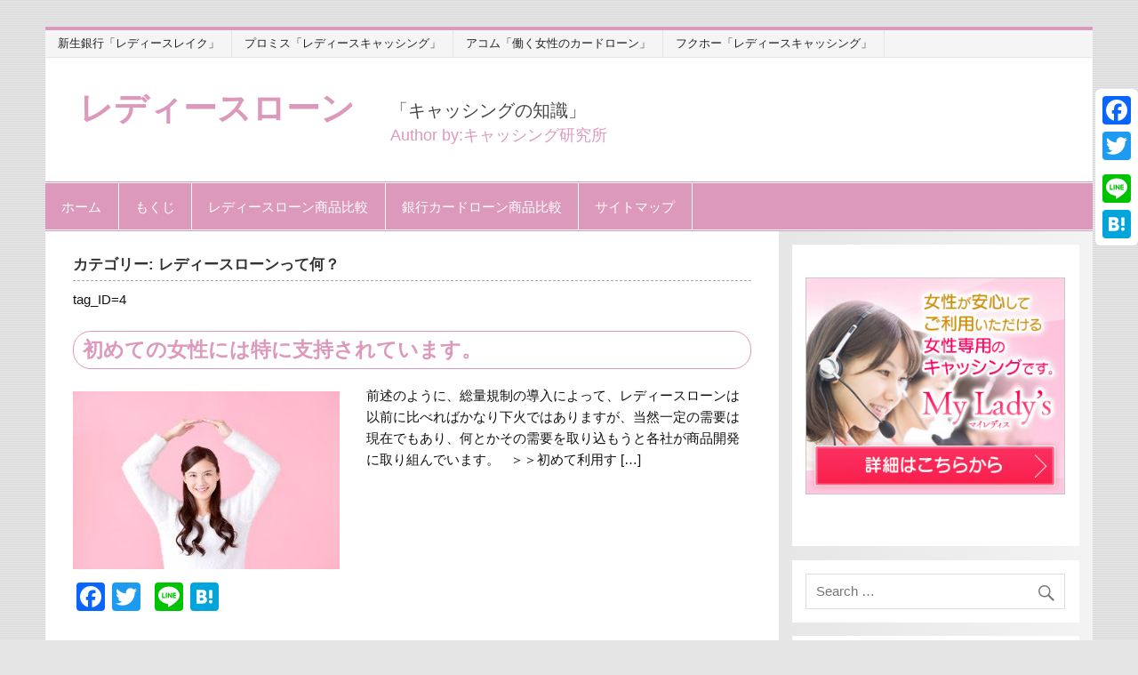

--- FILE ---
content_type: text/html; charset=UTF-8
request_url: http://bloglounge.org/whyladysloan
body_size: 11966
content:
<!DOCTYPE html><!-- HTML 5 -->
<html lang="ja" prefix="og: http://ogp.me/ns#">

<head>
<meta charset="UTF-8" />
<meta name="viewport" content="width=device-width, initial-scale=1">
<link rel="profile" href="http://gmpg.org/xfn/11" />
<link rel="pingback" href="http://bloglounge.org/xmlrpc.php" />

<title>レディースローンって何？ アーカイブ - レディースローン</title>

<!-- This site is optimized with the Yoast SEO plugin v3.7.1 - https://yoast.com/wordpress/plugins/seo/ -->
<link rel="canonical" href="http://bloglounge.org/whyladysloan" />
<meta property="og:locale" content="ja_JP" />
<meta property="og:type" content="object" />
<meta property="og:title" content="レディースローンって何？ アーカイブ - レディースローン" />
<meta property="og:description" content="tag_ID=4" />
<meta property="og:url" content="http://bloglounge.org/whyladysloan" />
<meta property="og:site_name" content="レディースローン" />
<meta name="twitter:card" content="summary" />
<meta name="twitter:title" content="レディースローンって何？ アーカイブ - レディースローン" />
<!-- / Yoast SEO plugin. -->

<link rel='dns-prefetch' href='//netdna.bootstrapcdn.com' />
<link rel='dns-prefetch' href='//s.w.org' />
<link rel="alternate" type="application/rss+xml" title="レディースローン &raquo; フィード" href="http://bloglounge.org/feed" />
<link rel="alternate" type="application/rss+xml" title="レディースローン &raquo; コメントフィード" href="http://bloglounge.org/comments/feed" />
<link rel="alternate" type="application/rss+xml" title="レディースローン &raquo; レディースローンって何？ カテゴリーのフィード" href="http://bloglounge.org/whyladysloan/feed" />
		<script type="text/javascript">
			window._wpemojiSettings = {"baseUrl":"https:\/\/s.w.org\/images\/core\/emoji\/2.2.1\/72x72\/","ext":".png","svgUrl":"https:\/\/s.w.org\/images\/core\/emoji\/2.2.1\/svg\/","svgExt":".svg","source":{"concatemoji":"http:\/\/bloglounge.org\/wp-includes\/js\/wp-emoji-release.min.js?ver=4.7.26"}};
			!function(t,a,e){var r,n,i,o=a.createElement("canvas"),l=o.getContext&&o.getContext("2d");function c(t){var e=a.createElement("script");e.src=t,e.defer=e.type="text/javascript",a.getElementsByTagName("head")[0].appendChild(e)}for(i=Array("flag","emoji4"),e.supports={everything:!0,everythingExceptFlag:!0},n=0;n<i.length;n++)e.supports[i[n]]=function(t){var e,a=String.fromCharCode;if(!l||!l.fillText)return!1;switch(l.clearRect(0,0,o.width,o.height),l.textBaseline="top",l.font="600 32px Arial",t){case"flag":return(l.fillText(a(55356,56826,55356,56819),0,0),o.toDataURL().length<3e3)?!1:(l.clearRect(0,0,o.width,o.height),l.fillText(a(55356,57331,65039,8205,55356,57096),0,0),e=o.toDataURL(),l.clearRect(0,0,o.width,o.height),l.fillText(a(55356,57331,55356,57096),0,0),e!==o.toDataURL());case"emoji4":return l.fillText(a(55357,56425,55356,57341,8205,55357,56507),0,0),e=o.toDataURL(),l.clearRect(0,0,o.width,o.height),l.fillText(a(55357,56425,55356,57341,55357,56507),0,0),e!==o.toDataURL()}return!1}(i[n]),e.supports.everything=e.supports.everything&&e.supports[i[n]],"flag"!==i[n]&&(e.supports.everythingExceptFlag=e.supports.everythingExceptFlag&&e.supports[i[n]]);e.supports.everythingExceptFlag=e.supports.everythingExceptFlag&&!e.supports.flag,e.DOMReady=!1,e.readyCallback=function(){e.DOMReady=!0},e.supports.everything||(r=function(){e.readyCallback()},a.addEventListener?(a.addEventListener("DOMContentLoaded",r,!1),t.addEventListener("load",r,!1)):(t.attachEvent("onload",r),a.attachEvent("onreadystatechange",function(){"complete"===a.readyState&&e.readyCallback()})),(r=e.source||{}).concatemoji?c(r.concatemoji):r.wpemoji&&r.twemoji&&(c(r.twemoji),c(r.wpemoji)))}(window,document,window._wpemojiSettings);
		</script>
		<style type="text/css">
img.wp-smiley,
img.emoji {
	display: inline !important;
	border: none !important;
	box-shadow: none !important;
	height: 1em !important;
	width: 1em !important;
	margin: 0 .07em !important;
	vertical-align: -0.1em !important;
	background: none !important;
	padding: 0 !important;
}
</style>
<link rel='stylesheet' id='font-awesome-css'  href='//netdna.bootstrapcdn.com/font-awesome/4.1.0/css/font-awesome.css' type='text/css' media='screen' />
<link rel='stylesheet' id='smartline-lite-stylesheet-css'  href='http://bloglounge.org/wp-content/themes/smartline-child/style.css?ver=1.0.0' type='text/css' media='all' />
<link rel='stylesheet' id='genericons-css'  href='http://bloglounge.org/wp-content/themes/smartline-lite/css/genericons/genericons.css?ver=3.4.1' type='text/css' media='all' />
<link rel='stylesheet' id='A2A_SHARE_SAVE-css'  href='http://bloglounge.org/wp-content/plugins/add-to-any/addtoany.min.css?ver=1.12' type='text/css' media='all' />
<style id='A2A_SHARE_SAVE-inline-css' type='text/css'>
@media screen and (max-width:980px){
.a2a_floating_style.a2a_vertical_style{display:none;}
}
</style>
<script type='text/javascript' src='http://bloglounge.org/wp-includes/js/jquery/jquery.js?ver=1.12.4'></script>
<script type='text/javascript' src='http://bloglounge.org/wp-includes/js/jquery/jquery-migrate.min.js?ver=1.4.1'></script>
<script type='text/javascript' src='http://bloglounge.org/wp-content/plugins/add-to-any/addtoany.min.js?ver=1.0'></script>
<!--[if lt IE 9]>
<script type='text/javascript' src='http://bloglounge.org/wp-content/themes/smartline-lite/js/html5shiv.min.js?ver=3.7.3'></script>
<![endif]-->
<script type='text/javascript'>
/* <![CDATA[ */
var smartline_menu_title = "Menu";
/* ]]> */
</script>
<script type='text/javascript' src='http://bloglounge.org/wp-content/themes/smartline-lite/js/navigation.js?ver=20160719'></script>
<link rel='https://api.w.org/' href='http://bloglounge.org/wp-json/' />
<link rel="EditURI" type="application/rsd+xml" title="RSD" href="http://bloglounge.org/xmlrpc.php?rsd" />
<link rel="wlwmanifest" type="application/wlwmanifest+xml" href="http://bloglounge.org/wp-includes/wlwmanifest.xml" /> 
<meta name="generator" content="WordPress 4.7.26" />

<script type="text/javascript">
var a2a_config=a2a_config||{};a2a_config.callbacks=a2a_config.callbacks||[];a2a_config.templates=a2a_config.templates||{};a2a_localize = {
	Share: "共有",
	Save: "ブックマーク",
	Subscribe: "購読",
	Email: "Email",
	Bookmark: "ブックマーク",
	ShowAll: "すべて表示する",
	ShowLess: "小さく表示する",
	FindServices: "サービスを探す",
	FindAnyServiceToAddTo: "追加するサービスを今すぐ探す",
	PoweredBy: "Powered by",
	ShareViaEmail: "Share via email",
	SubscribeViaEmail: "Subscribe via email",
	BookmarkInYourBrowser: "ブラウザにブックマーク",
	BookmarkInstructions: "Press Ctrl+D or \u2318+D to bookmark this page",
	AddToYourFavorites: "お気に入りに追加",
	SendFromWebOrProgram: "Send from any email address or email program",
	EmailProgram: "Email program",
	More: "More&#8230;"
};

</script>
<script type="text/javascript" src="http://static.addtoany.com/menu/page.js" async="async"></script>

<style>
.scroll-back-to-top-wrapper {
    position: fixed;
	opacity: 0;
	visibility: hidden;
	overflow: hidden;
	text-align: center;
	z-index: 99999999;
    background-color: #777777;
	color: #eeeeee;
	width: 50px;
	height: 48px;
	line-height: 48px;
	right: 30px;
	bottom: 30px;
	padding-top: 2px;
	border-top-left-radius: 10px;
	border-top-right-radius: 10px;
	border-bottom-right-radius: 10px;
	border-bottom-left-radius: 10px;
	-webkit-transition: all 0.5s ease-in-out;
	-moz-transition: all 0.5s ease-in-out;
	-ms-transition: all 0.5s ease-in-out;
	-o-transition: all 0.5s ease-in-out;
	transition: all 0.5s ease-in-out;
}
.scroll-back-to-top-wrapper:hover {
	background-color: #888888;
  color: #eeeeee;
}
.scroll-back-to-top-wrapper.show {
    visibility:visible;
    cursor:pointer;
	opacity: 0.9;
}
.scroll-back-to-top-wrapper i.fa {
	line-height: inherit;
}
.scroll-back-to-top-wrapper .fa-lg {
	vertical-align: 0;
}
</style><script type="text/javascript">
	window._wp_rp_static_base_url = 'https://wprp.zemanta.com/static/';
	window._wp_rp_wp_ajax_url = "http://bloglounge.org/wp-admin/admin-ajax.php";
	window._wp_rp_plugin_version = '3.6.1';
	window._wp_rp_post_id = '24';
	window._wp_rp_num_rel_posts = '6';
	window._wp_rp_thumbnails = true;
	window._wp_rp_post_title = '%E5%88%9D%E3%82%81%E3%81%A6%E3%81%AE%E5%A5%B3%E6%80%A7%E3%81%AB%E3%81%AF%E7%89%B9%E3%81%AB%E6%94%AF%E6%8C%81%E3%81%95%E3%82%8C%E3%81%A6%E3%81%84%E3%81%BE%E3%81%99%E3%80%82';
	window._wp_rp_post_tags = ['%E3%83%AC%E3%83%87%E3%82%A3%E3%83%BC%E3%82%B9%E3%83%AD%E3%83%BC%E3%83%B3%E3%81%A3%E3%81%A6'];
	window._wp_rp_promoted_content = true;
</script>
<link rel="stylesheet" href="http://bloglounge.org/wp-content/plugins/wordpress-23-related-posts-plugin/static/themes/modern.css?version=3.6.1" />
<style type="text/css" id="custom-background-css">
body.custom-background { background-image: url("http://bloglounge.org/wp-content/themes/smartline-lite/images/background.png"); background-position: left top; background-size: auto; background-repeat: repeat; background-attachment: scroll; }
</style>

<!-- BEGIN GADWP v4.9.3.2 Universal Tracking - https://deconf.com/google-analytics-dashboard-wordpress/ -->
<script>
  (function(i,s,o,g,r,a,m){i['GoogleAnalyticsObject']=r;i[r]=i[r]||function(){
  (i[r].q=i[r].q||[]).push(arguments)},i[r].l=1*new Date();a=s.createElement(o),
  m=s.getElementsByTagName(o)[0];a.async=1;a.src=g;m.parentNode.insertBefore(a,m)
  })(window,document,'script','//www.google-analytics.com/analytics.js','ga');
  ga('create', 'UA-67689307-1', 'auto');
  ga('send', 'pageview');
</script>

<!-- END GADWP Universal Tracking -->

</head>

<body class="archive category category-whyladysloan category-4 custom-background">


<div id="wrapper" class="hfeed">

	<div id="header-wrap">

		
		<nav id="topnav" class="clearfix" role="navigation">
			<ul id="topnav-menu" class="top-navigation-menu"><li id="menu-item-134" class="menu-item menu-item-type-post_type menu-item-object-page menu-item-134"><a href="http://bloglounge.org/bank/lake">新生銀行「レディースレイク」</a></li>
<li id="menu-item-135" class="menu-item menu-item-type-post_type menu-item-object-page menu-item-135"><a href="http://bloglounge.org/hikaku/prom">プロミス「レディースキャッシング」</a></li>
<li id="menu-item-136" class="menu-item menu-item-type-post_type menu-item-object-page menu-item-136"><a href="http://bloglounge.org/hikaku/acom">アコム「働く女性のカードローン」</a></li>
<li id="menu-item-138" class="menu-item menu-item-type-post_type menu-item-object-page menu-item-138"><a href="http://bloglounge.org/hikaku/fuku">フクホー「レディースキャッシング」</a></li>
</ul>		</nav>

		
		<header id="header" class="clearfix" role="banner">

			<div id="logo" class="clearfix">

										
		<p class="site-title"><a href="http://bloglounge.org/" rel="home">レディースローン</a></p>
	
	
									<h2 class="site-description">「キャッシングの知識」<br /><span>Author by:キャッシング研究所</span></h2>
				
			</div>

			<div id="header-content" class="clearfix">
							</div>

		</header>

	</div>

	<div id="navi-wrap">

		<nav id="mainnav" class="clearfix" role="navigation">
			<ul id="mainnav-menu" class="main-navigation-menu"><li id="menu-item-8" class="menu-item menu-item-type-custom menu-item-object-custom menu-item-home menu-item-8"><a href="http://bloglounge.org/">ホーム</a></li>
<li id="menu-item-120" class="menu-item menu-item-type-post_type menu-item-object-page menu-item-120"><a href="http://bloglounge.org/archives">もくじ</a></li>
<li id="menu-item-125" class="menu-item menu-item-type-post_type menu-item-object-page menu-item-125"><a href="http://bloglounge.org/hikaku">レディースローン商品比較</a></li>
<li id="menu-item-207" class="menu-item menu-item-type-post_type menu-item-object-page menu-item-207"><a href="http://bloglounge.org/bank">銀行カードローン商品比較</a></li>
<li id="menu-item-13" class="menu-item menu-item-type-post_type menu-item-object-page menu-item-13"><a href="http://bloglounge.org/sitemaps">サイトマップ</a></li>
</ul>		</nav>

	</div>

	

	<div id="wrap" class="clearfix">
		
		<section id="content" class="primary" role="main">
	
						
			<header class="page-header">
				<h1 class="archive-title">カテゴリー: レディースローンって何？</h1><div class="archive-description"><p>tag_ID=4</p>
</div>			</header>
		
					
	<article id="post-24" class="post-24 post type-post status-publish format-standard has-post-thumbnail hentry category-whyladysloan">
		
		<h2 class="entry-title post-title"><a href="http://bloglounge.org/whyladysloan/%e5%88%9d%e3%82%81%e3%81%a6%e3%81%ae%e5%a5%b3%e6%80%a7%e3%81%ab%e3%81%af%e7%89%b9%e3%81%ab%e6%94%af%e6%8c%81%e3%81%95%e3%82%8c%e3%81%a6%e3%81%84%e3%81%be%e3%81%99.html" rel="bookmark">初めての女性には特に支持されています。</a></h2>		
		<div class="entry-meta postmeta"></div>

		<div class="entry clearfix">
			
		<a href="http://bloglounge.org/whyladysloan/%e5%88%9d%e3%82%81%e3%81%a6%e3%81%ae%e5%a5%b3%e6%80%a7%e3%81%ab%e3%81%af%e7%89%b9%e3%81%ab%e6%94%af%e6%8c%81%e3%81%95%e3%82%8c%e3%81%a6%e3%81%84%e3%81%be%e3%81%99.html" rel="bookmark">
			<img width="300" height="200" src="http://bloglounge.org/wp-content/uploads/022-300x200.jpg" class="alignleft wp-post-image" alt="レディースローン" srcset="http://bloglounge.org/wp-content/uploads/022-300x200.jpg 300w, http://bloglounge.org/wp-content/uploads/022-768x513.jpg 768w, http://bloglounge.org/wp-content/uploads/022-1024x683.jpg 1024w" sizes="(max-width: 300px) 100vw, 300px" />		</a>

			<p>前述のように、総量規制の導入によって、レディースローンは以前に比べればかなり下火ではありますが、当然一定の需要は現在でもあり、何とかその需要を取り込もうと各社が商品開発に取り組んでいます。 &nbsp; ＞＞初めて利用す [&#8230;]</p>
<div class="addtoany_share_save_container addtoany_content_bottom"><div class="a2a_kit a2a_kit_size_32 addtoany_list" data-a2a-url="http://bloglounge.org/whyladysloan/%e5%88%9d%e3%82%81%e3%81%a6%e3%81%ae%e5%a5%b3%e6%80%a7%e3%81%ab%e3%81%af%e7%89%b9%e3%81%ab%e6%94%af%e6%8c%81%e3%81%95%e3%82%8c%e3%81%a6%e3%81%84%e3%81%be%e3%81%99.html" data-a2a-title="初めての女性には特に支持されています。"><a class="a2a_button_facebook" href="http://www.addtoany.com/add_to/facebook?linkurl=http%3A%2F%2Fbloglounge.org%2Fwhyladysloan%2F%25e5%2588%259d%25e3%2582%2581%25e3%2581%25a6%25e3%2581%25ae%25e5%25a5%25b3%25e6%2580%25a7%25e3%2581%25ab%25e3%2581%25af%25e7%2589%25b9%25e3%2581%25ab%25e6%2594%25af%25e6%258c%2581%25e3%2581%2595%25e3%2582%258c%25e3%2581%25a6%25e3%2581%2584%25e3%2581%25be%25e3%2581%2599.html&amp;linkname=%E5%88%9D%E3%82%81%E3%81%A6%E3%81%AE%E5%A5%B3%E6%80%A7%E3%81%AB%E3%81%AF%E7%89%B9%E3%81%AB%E6%94%AF%E6%8C%81%E3%81%95%E3%82%8C%E3%81%A6%E3%81%84%E3%81%BE%E3%81%99%E3%80%82" title="Facebook" rel="nofollow" target="_blank"></a><a class="a2a_button_twitter" href="http://www.addtoany.com/add_to/twitter?linkurl=http%3A%2F%2Fbloglounge.org%2Fwhyladysloan%2F%25e5%2588%259d%25e3%2582%2581%25e3%2581%25a6%25e3%2581%25ae%25e5%25a5%25b3%25e6%2580%25a7%25e3%2581%25ab%25e3%2581%25af%25e7%2589%25b9%25e3%2581%25ab%25e6%2594%25af%25e6%258c%2581%25e3%2581%2595%25e3%2582%258c%25e3%2581%25a6%25e3%2581%2584%25e3%2581%25be%25e3%2581%2599.html&amp;linkname=%E5%88%9D%E3%82%81%E3%81%A6%E3%81%AE%E5%A5%B3%E6%80%A7%E3%81%AB%E3%81%AF%E7%89%B9%E3%81%AB%E6%94%AF%E6%8C%81%E3%81%95%E3%82%8C%E3%81%A6%E3%81%84%E3%81%BE%E3%81%99%E3%80%82" title="Twitter" rel="nofollow" target="_blank"></a><a class="a2a_button_google_plus" href="http://www.addtoany.com/add_to/google_plus?linkurl=http%3A%2F%2Fbloglounge.org%2Fwhyladysloan%2F%25e5%2588%259d%25e3%2582%2581%25e3%2581%25a6%25e3%2581%25ae%25e5%25a5%25b3%25e6%2580%25a7%25e3%2581%25ab%25e3%2581%25af%25e7%2589%25b9%25e3%2581%25ab%25e6%2594%25af%25e6%258c%2581%25e3%2581%2595%25e3%2582%258c%25e3%2581%25a6%25e3%2581%2584%25e3%2581%25be%25e3%2581%2599.html&amp;linkname=%E5%88%9D%E3%82%81%E3%81%A6%E3%81%AE%E5%A5%B3%E6%80%A7%E3%81%AB%E3%81%AF%E7%89%B9%E3%81%AB%E6%94%AF%E6%8C%81%E3%81%95%E3%82%8C%E3%81%A6%E3%81%84%E3%81%BE%E3%81%99%E3%80%82" title="Google+" rel="nofollow" target="_blank"></a><a class="a2a_button_line" href="http://www.addtoany.com/add_to/line?linkurl=http%3A%2F%2Fbloglounge.org%2Fwhyladysloan%2F%25e5%2588%259d%25e3%2582%2581%25e3%2581%25a6%25e3%2581%25ae%25e5%25a5%25b3%25e6%2580%25a7%25e3%2581%25ab%25e3%2581%25af%25e7%2589%25b9%25e3%2581%25ab%25e6%2594%25af%25e6%258c%2581%25e3%2581%2595%25e3%2582%258c%25e3%2581%25a6%25e3%2581%2584%25e3%2581%25be%25e3%2581%2599.html&amp;linkname=%E5%88%9D%E3%82%81%E3%81%A6%E3%81%AE%E5%A5%B3%E6%80%A7%E3%81%AB%E3%81%AF%E7%89%B9%E3%81%AB%E6%94%AF%E6%8C%81%E3%81%95%E3%82%8C%E3%81%A6%E3%81%84%E3%81%BE%E3%81%99%E3%80%82" title="Line" rel="nofollow" target="_blank"></a><a class="a2a_button_hatena" href="http://www.addtoany.com/add_to/hatena?linkurl=http%3A%2F%2Fbloglounge.org%2Fwhyladysloan%2F%25e5%2588%259d%25e3%2582%2581%25e3%2581%25a6%25e3%2581%25ae%25e5%25a5%25b3%25e6%2580%25a7%25e3%2581%25ab%25e3%2581%25af%25e7%2589%25b9%25e3%2581%25ab%25e6%2594%25af%25e6%258c%2581%25e3%2581%2595%25e3%2582%258c%25e3%2581%25a6%25e3%2581%2584%25e3%2581%25be%25e3%2581%2599.html&amp;linkname=%E5%88%9D%E3%82%81%E3%81%A6%E3%81%AE%E5%A5%B3%E6%80%A7%E3%81%AB%E3%81%AF%E7%89%B9%E3%81%AB%E6%94%AF%E6%8C%81%E3%81%95%E3%82%8C%E3%81%A6%E3%81%84%E3%81%BE%E3%81%99%E3%80%82" title="Hatena" rel="nofollow" target="_blank"></a></div></div>			<a href="http://bloglounge.org/whyladysloan/%e5%88%9d%e3%82%81%e3%81%a6%e3%81%ae%e5%a5%b3%e6%80%a7%e3%81%ab%e3%81%af%e7%89%b9%e3%81%ab%e6%94%af%e6%8c%81%e3%81%95%e3%82%8c%e3%81%a6%e3%81%84%e3%81%be%e3%81%99.html" class="more-link">&raquo; Read more</a>
		</div>
		
		<div class="postinfo clearfix"></div>

	</article>		
	<article id="post-22" class="post-22 post type-post status-publish format-standard has-post-thumbnail hentry category-whyladysloan">
		
		<h2 class="entry-title post-title"><a href="http://bloglounge.org/whyladysloan/%e7%b7%8f%e9%87%8f%e8%a6%8f%e5%88%b6%e3%81%ab%e3%82%88%e3%81%a3%e3%81%a6%e4%b8%bb%e5%a9%a6%e5%b1%a4%e3%81%ae%e3%82%ad%e3%83%a3%e3%83%83%e3%82%b7%e3%83%b3%e3%82%b0%e3%81%af%e5%b4%a9%e5%a3%8a.html" rel="bookmark">総量規制によって主婦層のキャッシングは崩壊してしまいました。</a></h2>		
		<div class="entry-meta postmeta"></div>

		<div class="entry clearfix">
			
		<a href="http://bloglounge.org/whyladysloan/%e7%b7%8f%e9%87%8f%e8%a6%8f%e5%88%b6%e3%81%ab%e3%82%88%e3%81%a3%e3%81%a6%e4%b8%bb%e5%a9%a6%e5%b1%a4%e3%81%ae%e3%82%ad%e3%83%a3%e3%83%83%e3%82%b7%e3%83%b3%e3%82%b0%e3%81%af%e5%b4%a9%e5%a3%8a.html" rel="bookmark">
			<img width="300" height="200" src="http://bloglounge.org/wp-content/uploads/023-300x200.jpg" class="alignleft wp-post-image" alt="レディースローン" srcset="http://bloglounge.org/wp-content/uploads/023-300x200.jpg 300w, http://bloglounge.org/wp-content/uploads/023-768x513.jpg 768w, http://bloglounge.org/wp-content/uploads/023-1024x683.jpg 1024w" sizes="(max-width: 300px) 100vw, 300px" />		</a>

			<p>実は平成22年6月の改正貸金業法完全施行前までは、女性顧客はキャッシング会社、特に消費者金融会社にとって大変大きな市場でした。 中でも主婦層に関しては、実際に家計のやりくりをしていたり、財布のヒモを握っている場合が多いの [&#8230;]</p>
<div class="addtoany_share_save_container addtoany_content_bottom"><div class="a2a_kit a2a_kit_size_32 addtoany_list" data-a2a-url="http://bloglounge.org/whyladysloan/%e7%b7%8f%e9%87%8f%e8%a6%8f%e5%88%b6%e3%81%ab%e3%82%88%e3%81%a3%e3%81%a6%e4%b8%bb%e5%a9%a6%e5%b1%a4%e3%81%ae%e3%82%ad%e3%83%a3%e3%83%83%e3%82%b7%e3%83%b3%e3%82%b0%e3%81%af%e5%b4%a9%e5%a3%8a.html" data-a2a-title="総量規制によって主婦層のキャッシングは崩壊してしまいました。"><a class="a2a_button_facebook" href="http://www.addtoany.com/add_to/facebook?linkurl=http%3A%2F%2Fbloglounge.org%2Fwhyladysloan%2F%25e7%25b7%258f%25e9%2587%258f%25e8%25a6%258f%25e5%2588%25b6%25e3%2581%25ab%25e3%2582%2588%25e3%2581%25a3%25e3%2581%25a6%25e4%25b8%25bb%25e5%25a9%25a6%25e5%25b1%25a4%25e3%2581%25ae%25e3%2582%25ad%25e3%2583%25a3%25e3%2583%2583%25e3%2582%25b7%25e3%2583%25b3%25e3%2582%25b0%25e3%2581%25af%25e5%25b4%25a9%25e5%25a3%258a.html&amp;linkname=%E7%B7%8F%E9%87%8F%E8%A6%8F%E5%88%B6%E3%81%AB%E3%82%88%E3%81%A3%E3%81%A6%E4%B8%BB%E5%A9%A6%E5%B1%A4%E3%81%AE%E3%82%AD%E3%83%A3%E3%83%83%E3%82%B7%E3%83%B3%E3%82%B0%E3%81%AF%E5%B4%A9%E5%A3%8A%E3%81%97%E3%81%A6%E3%81%97%E3%81%BE%E3%81%84%E3%81%BE%E3%81%97%E3%81%9F%E3%80%82" title="Facebook" rel="nofollow" target="_blank"></a><a class="a2a_button_twitter" href="http://www.addtoany.com/add_to/twitter?linkurl=http%3A%2F%2Fbloglounge.org%2Fwhyladysloan%2F%25e7%25b7%258f%25e9%2587%258f%25e8%25a6%258f%25e5%2588%25b6%25e3%2581%25ab%25e3%2582%2588%25e3%2581%25a3%25e3%2581%25a6%25e4%25b8%25bb%25e5%25a9%25a6%25e5%25b1%25a4%25e3%2581%25ae%25e3%2582%25ad%25e3%2583%25a3%25e3%2583%2583%25e3%2582%25b7%25e3%2583%25b3%25e3%2582%25b0%25e3%2581%25af%25e5%25b4%25a9%25e5%25a3%258a.html&amp;linkname=%E7%B7%8F%E9%87%8F%E8%A6%8F%E5%88%B6%E3%81%AB%E3%82%88%E3%81%A3%E3%81%A6%E4%B8%BB%E5%A9%A6%E5%B1%A4%E3%81%AE%E3%82%AD%E3%83%A3%E3%83%83%E3%82%B7%E3%83%B3%E3%82%B0%E3%81%AF%E5%B4%A9%E5%A3%8A%E3%81%97%E3%81%A6%E3%81%97%E3%81%BE%E3%81%84%E3%81%BE%E3%81%97%E3%81%9F%E3%80%82" title="Twitter" rel="nofollow" target="_blank"></a><a class="a2a_button_google_plus" href="http://www.addtoany.com/add_to/google_plus?linkurl=http%3A%2F%2Fbloglounge.org%2Fwhyladysloan%2F%25e7%25b7%258f%25e9%2587%258f%25e8%25a6%258f%25e5%2588%25b6%25e3%2581%25ab%25e3%2582%2588%25e3%2581%25a3%25e3%2581%25a6%25e4%25b8%25bb%25e5%25a9%25a6%25e5%25b1%25a4%25e3%2581%25ae%25e3%2582%25ad%25e3%2583%25a3%25e3%2583%2583%25e3%2582%25b7%25e3%2583%25b3%25e3%2582%25b0%25e3%2581%25af%25e5%25b4%25a9%25e5%25a3%258a.html&amp;linkname=%E7%B7%8F%E9%87%8F%E8%A6%8F%E5%88%B6%E3%81%AB%E3%82%88%E3%81%A3%E3%81%A6%E4%B8%BB%E5%A9%A6%E5%B1%A4%E3%81%AE%E3%82%AD%E3%83%A3%E3%83%83%E3%82%B7%E3%83%B3%E3%82%B0%E3%81%AF%E5%B4%A9%E5%A3%8A%E3%81%97%E3%81%A6%E3%81%97%E3%81%BE%E3%81%84%E3%81%BE%E3%81%97%E3%81%9F%E3%80%82" title="Google+" rel="nofollow" target="_blank"></a><a class="a2a_button_line" href="http://www.addtoany.com/add_to/line?linkurl=http%3A%2F%2Fbloglounge.org%2Fwhyladysloan%2F%25e7%25b7%258f%25e9%2587%258f%25e8%25a6%258f%25e5%2588%25b6%25e3%2581%25ab%25e3%2582%2588%25e3%2581%25a3%25e3%2581%25a6%25e4%25b8%25bb%25e5%25a9%25a6%25e5%25b1%25a4%25e3%2581%25ae%25e3%2582%25ad%25e3%2583%25a3%25e3%2583%2583%25e3%2582%25b7%25e3%2583%25b3%25e3%2582%25b0%25e3%2581%25af%25e5%25b4%25a9%25e5%25a3%258a.html&amp;linkname=%E7%B7%8F%E9%87%8F%E8%A6%8F%E5%88%B6%E3%81%AB%E3%82%88%E3%81%A3%E3%81%A6%E4%B8%BB%E5%A9%A6%E5%B1%A4%E3%81%AE%E3%82%AD%E3%83%A3%E3%83%83%E3%82%B7%E3%83%B3%E3%82%B0%E3%81%AF%E5%B4%A9%E5%A3%8A%E3%81%97%E3%81%A6%E3%81%97%E3%81%BE%E3%81%84%E3%81%BE%E3%81%97%E3%81%9F%E3%80%82" title="Line" rel="nofollow" target="_blank"></a><a class="a2a_button_hatena" href="http://www.addtoany.com/add_to/hatena?linkurl=http%3A%2F%2Fbloglounge.org%2Fwhyladysloan%2F%25e7%25b7%258f%25e9%2587%258f%25e8%25a6%258f%25e5%2588%25b6%25e3%2581%25ab%25e3%2582%2588%25e3%2581%25a3%25e3%2581%25a6%25e4%25b8%25bb%25e5%25a9%25a6%25e5%25b1%25a4%25e3%2581%25ae%25e3%2582%25ad%25e3%2583%25a3%25e3%2583%2583%25e3%2582%25b7%25e3%2583%25b3%25e3%2582%25b0%25e3%2581%25af%25e5%25b4%25a9%25e5%25a3%258a.html&amp;linkname=%E7%B7%8F%E9%87%8F%E8%A6%8F%E5%88%B6%E3%81%AB%E3%82%88%E3%81%A3%E3%81%A6%E4%B8%BB%E5%A9%A6%E5%B1%A4%E3%81%AE%E3%82%AD%E3%83%A3%E3%83%83%E3%82%B7%E3%83%B3%E3%82%B0%E3%81%AF%E5%B4%A9%E5%A3%8A%E3%81%97%E3%81%A6%E3%81%97%E3%81%BE%E3%81%84%E3%81%BE%E3%81%97%E3%81%9F%E3%80%82" title="Hatena" rel="nofollow" target="_blank"></a></div></div>			<a href="http://bloglounge.org/whyladysloan/%e7%b7%8f%e9%87%8f%e8%a6%8f%e5%88%b6%e3%81%ab%e3%82%88%e3%81%a3%e3%81%a6%e4%b8%bb%e5%a9%a6%e5%b1%a4%e3%81%ae%e3%82%ad%e3%83%a3%e3%83%83%e3%82%b7%e3%83%b3%e3%82%b0%e3%81%af%e5%b4%a9%e5%a3%8a.html" class="more-link">&raquo; Read more</a>
		</div>
		
		<div class="postinfo clearfix"></div>

	</article>		
	<article id="post-20" class="post-20 post type-post status-publish format-standard has-post-thumbnail hentry category-whyladysloan">
		
		<h2 class="entry-title post-title"><a href="http://bloglounge.org/whyladysloan/%e3%83%ac%e3%83%87%e3%82%a3%e3%83%bc%e3%82%b9%e3%83%ad%e3%83%bc%e3%83%b3%e3%82%92%e7%9f%a5%e3%81%a3%e3%81%a6%e3%81%84%e3%81%be%e3%81%99%e3%81%8b.html" rel="bookmark">レディースローンを知っていますか？</a></h2>		
		<div class="entry-meta postmeta"></div>

		<div class="entry clearfix">
			
		<a href="http://bloglounge.org/whyladysloan/%e3%83%ac%e3%83%87%e3%82%a3%e3%83%bc%e3%82%b9%e3%83%ad%e3%83%bc%e3%83%b3%e3%82%92%e7%9f%a5%e3%81%a3%e3%81%a6%e3%81%84%e3%81%be%e3%81%99%e3%81%8b.html" rel="bookmark">
			<img width="300" height="200" src="http://bloglounge.org/wp-content/uploads/011-300x200.jpg" class="alignleft wp-post-image" alt="レディースローン" srcset="http://bloglounge.org/wp-content/uploads/011-300x200.jpg 300w, http://bloglounge.org/wp-content/uploads/011-768x513.jpg 768w, http://bloglounge.org/wp-content/uploads/011-1024x683.jpg 1024w" sizes="(max-width: 300px) 100vw, 300px" />		</a>

			<p>実はキャッシング会社では、主婦に限らず「女性専用ローン」の取扱いしている会社がかなりあります。 レディースローン、レディースキャッシングなど、その呼び方も商品名も会社によって様々です。 女性専用ローンは、その名の通り、申 [&#8230;]</p>
<div class="addtoany_share_save_container addtoany_content_bottom"><div class="a2a_kit a2a_kit_size_32 addtoany_list" data-a2a-url="http://bloglounge.org/whyladysloan/%e3%83%ac%e3%83%87%e3%82%a3%e3%83%bc%e3%82%b9%e3%83%ad%e3%83%bc%e3%83%b3%e3%82%92%e7%9f%a5%e3%81%a3%e3%81%a6%e3%81%84%e3%81%be%e3%81%99%e3%81%8b.html" data-a2a-title="レディースローンを知っていますか？"><a class="a2a_button_facebook" href="http://www.addtoany.com/add_to/facebook?linkurl=http%3A%2F%2Fbloglounge.org%2Fwhyladysloan%2F%25e3%2583%25ac%25e3%2583%2587%25e3%2582%25a3%25e3%2583%25bc%25e3%2582%25b9%25e3%2583%25ad%25e3%2583%25bc%25e3%2583%25b3%25e3%2582%2592%25e7%259f%25a5%25e3%2581%25a3%25e3%2581%25a6%25e3%2581%2584%25e3%2581%25be%25e3%2581%2599%25e3%2581%258b.html&amp;linkname=%E3%83%AC%E3%83%87%E3%82%A3%E3%83%BC%E3%82%B9%E3%83%AD%E3%83%BC%E3%83%B3%E3%82%92%E7%9F%A5%E3%81%A3%E3%81%A6%E3%81%84%E3%81%BE%E3%81%99%E3%81%8B%EF%BC%9F" title="Facebook" rel="nofollow" target="_blank"></a><a class="a2a_button_twitter" href="http://www.addtoany.com/add_to/twitter?linkurl=http%3A%2F%2Fbloglounge.org%2Fwhyladysloan%2F%25e3%2583%25ac%25e3%2583%2587%25e3%2582%25a3%25e3%2583%25bc%25e3%2582%25b9%25e3%2583%25ad%25e3%2583%25bc%25e3%2583%25b3%25e3%2582%2592%25e7%259f%25a5%25e3%2581%25a3%25e3%2581%25a6%25e3%2581%2584%25e3%2581%25be%25e3%2581%2599%25e3%2581%258b.html&amp;linkname=%E3%83%AC%E3%83%87%E3%82%A3%E3%83%BC%E3%82%B9%E3%83%AD%E3%83%BC%E3%83%B3%E3%82%92%E7%9F%A5%E3%81%A3%E3%81%A6%E3%81%84%E3%81%BE%E3%81%99%E3%81%8B%EF%BC%9F" title="Twitter" rel="nofollow" target="_blank"></a><a class="a2a_button_google_plus" href="http://www.addtoany.com/add_to/google_plus?linkurl=http%3A%2F%2Fbloglounge.org%2Fwhyladysloan%2F%25e3%2583%25ac%25e3%2583%2587%25e3%2582%25a3%25e3%2583%25bc%25e3%2582%25b9%25e3%2583%25ad%25e3%2583%25bc%25e3%2583%25b3%25e3%2582%2592%25e7%259f%25a5%25e3%2581%25a3%25e3%2581%25a6%25e3%2581%2584%25e3%2581%25be%25e3%2581%2599%25e3%2581%258b.html&amp;linkname=%E3%83%AC%E3%83%87%E3%82%A3%E3%83%BC%E3%82%B9%E3%83%AD%E3%83%BC%E3%83%B3%E3%82%92%E7%9F%A5%E3%81%A3%E3%81%A6%E3%81%84%E3%81%BE%E3%81%99%E3%81%8B%EF%BC%9F" title="Google+" rel="nofollow" target="_blank"></a><a class="a2a_button_line" href="http://www.addtoany.com/add_to/line?linkurl=http%3A%2F%2Fbloglounge.org%2Fwhyladysloan%2F%25e3%2583%25ac%25e3%2583%2587%25e3%2582%25a3%25e3%2583%25bc%25e3%2582%25b9%25e3%2583%25ad%25e3%2583%25bc%25e3%2583%25b3%25e3%2582%2592%25e7%259f%25a5%25e3%2581%25a3%25e3%2581%25a6%25e3%2581%2584%25e3%2581%25be%25e3%2581%2599%25e3%2581%258b.html&amp;linkname=%E3%83%AC%E3%83%87%E3%82%A3%E3%83%BC%E3%82%B9%E3%83%AD%E3%83%BC%E3%83%B3%E3%82%92%E7%9F%A5%E3%81%A3%E3%81%A6%E3%81%84%E3%81%BE%E3%81%99%E3%81%8B%EF%BC%9F" title="Line" rel="nofollow" target="_blank"></a><a class="a2a_button_hatena" href="http://www.addtoany.com/add_to/hatena?linkurl=http%3A%2F%2Fbloglounge.org%2Fwhyladysloan%2F%25e3%2583%25ac%25e3%2583%2587%25e3%2582%25a3%25e3%2583%25bc%25e3%2582%25b9%25e3%2583%25ad%25e3%2583%25bc%25e3%2583%25b3%25e3%2582%2592%25e7%259f%25a5%25e3%2581%25a3%25e3%2581%25a6%25e3%2581%2584%25e3%2581%25be%25e3%2581%2599%25e3%2581%258b.html&amp;linkname=%E3%83%AC%E3%83%87%E3%82%A3%E3%83%BC%E3%82%B9%E3%83%AD%E3%83%BC%E3%83%B3%E3%82%92%E7%9F%A5%E3%81%A3%E3%81%A6%E3%81%84%E3%81%BE%E3%81%99%E3%81%8B%EF%BC%9F" title="Hatena" rel="nofollow" target="_blank"></a></div></div>			<a href="http://bloglounge.org/whyladysloan/%e3%83%ac%e3%83%87%e3%82%a3%e3%83%bc%e3%82%b9%e3%83%ad%e3%83%bc%e3%83%b3%e3%82%92%e7%9f%a5%e3%81%a3%e3%81%a6%e3%81%84%e3%81%be%e3%81%99%e3%81%8b.html" class="more-link">&raquo; Read more</a>
		</div>
		
		<div class="postinfo clearfix"></div>

	</article>			
		</section>
		
		
	<section id="sidebar" class="secondary clearfix" role="complementary">

		<aside id="text-2" class="widget widget_text clearfix">			<div class="textwidget"><p style="text-align:center;">
<a href="https://px.a8.net/svt/ejp?a8mat=2I0RS5+9B7BMA+363I+BYT9D" target="_blank"><br />
<img border="0" width="336" height="280" alt="" src="https://www21.a8.net/svt/bgt?aid=151201445563&wid=013&eno=01&mid=s00000014787002010000&mc=1"></a><br />
<img border="0" width="1" height="1" src="https://www16.a8.net/0.gif?a8mat=2I0RS5+9B7BMA+363I+BYT9D" alt=""></p>
</div>
		</aside><aside id="search-2" class="widget widget_search clearfix">
	<form role="search" method="get" class="search-form" action="http://bloglounge.org/">
		<label>
			<span class="screen-reader-text">Search for:</span>
			<input type="search" class="search-field" placeholder="Search &hellip;" value="" name="s">
		</label>
		<button type="submit" class="search-submit">
			<span class="genericon-search"></span>
		</button>
	</form>

</aside><aside id="categories-2" class="widget widget_categories clearfix"><h3 class="widgettitle"><span>カテゴリー</span></h3>		<ul>
	<li class="cat-item cat-item-4 current-cat"><a href="http://bloglounge.org/whyladysloan" title="tag_ID=4">レディースローンって何？</a>
</li>
	<li class="cat-item cat-item-5"><a href="http://bloglounge.org/merit" title="tag_ID=5">レディースローンを利用するメリット</a>
</li>
	<li class="cat-item cat-item-6"><a href="http://bloglounge.org/estimation" title="tag_ID=6">レディースローンについての口コミ・評判・体験談</a>
</li>
	<li class="cat-item cat-item-7"><a href="http://bloglounge.org/entertainment" title="tag_ID=7">水商売・風俗業等のキャッシング</a>
</li>
	<li class="cat-item cat-item-8"><a href="http://bloglounge.org/housewife" >専業主婦に融資は出来るのか</a>
</li>
		</ul>
</aside><style>
.rpwe-block ul{list-style:none!important;margin-left:0!important;padding-left:0!important;}.rpwe-block li{border-bottom:1px solid #eee;margin-bottom:10px;padding-bottom:10px;list-style-type: none;}.rpwe-block a{display:inline!important;text-decoration:none;}.rpwe-block h3{background:none!important;clear:none;margin-bottom:0!important;margin-top:0!important;font-weight:400;font-size:12px!important;line-height:1.5em;}.rpwe-thumb{border:1px solid #EEE!important;box-shadow:none!important;margin:2px 10px 2px 0;padding:3px!important;}.rpwe-summary{font-size:12px;}.rpwe-time{color:#bbb;font-size:11px;}.rpwe-comment{color:#bbb;font-size:11px;padding-left:5px;}.rpwe-alignleft{display:inline;float:left;}.rpwe-alignright{display:inline;float:right;}.rpwe-aligncenter{display:block;margin-left: auto;margin-right: auto;}.rpwe-clearfix:before,.rpwe-clearfix:after{content:"";display:table !important;}.rpwe-clearfix:after{clear:both;}.rpwe-clearfix{zoom:1;}
</style>
	<aside id="rpwe_widget-2" class="widget rpwe_widget recent-posts-extended clearfix"><h3 class="widgettitle"><span>最近の記事</span></h3><div  class="rpwe-block "><ul class="rpwe-ul"><li class="rpwe-li rpwe-clearfix"><a class="rpwe-img" href="http://bloglounge.org/housewife/%e5%b0%82%e6%a5%ad%e4%b8%bb%e5%a9%a6%e5%b1%a4%e3%81%ab%e3%81%af%e9%8a%80%e8%a1%8c%e3%82%ab%e3%83%bc%e3%83%89%e3%83%ad%e3%83%bc%e3%83%b3%e3%81%8c%e6%b4%bb%e3%81%97%e3%81%a6%e3%81%84%e3%81%be%e3%81%99.html"  rel="bookmark"><img class="rpwe-alignleft rpwe-thumb" src="http://bloglounge.org/wp-content/uploads/028-45x45.jpg" alt="専業主婦層には銀行カードローンが活躍しています。"></a><h3 class="rpwe-title"><a href="http://bloglounge.org/housewife/%e5%b0%82%e6%a5%ad%e4%b8%bb%e5%a9%a6%e5%b1%a4%e3%81%ab%e3%81%af%e9%8a%80%e8%a1%8c%e3%82%ab%e3%83%bc%e3%83%89%e3%83%ad%e3%83%bc%e3%83%b3%e3%81%8c%e6%b4%bb%e3%81%97%e3%81%a6%e3%81%84%e3%81%be%e3%81%99.html" title="Permalink to 専業主婦層には銀行カードローンが活躍しています。" rel="bookmark">専業主婦層には銀行カードローンが活躍しています。</a></h3><div class="rpwe-summary">総量規制により消費者金融会社が撤退した専業主婦の市場で、現在活躍してい &hellip;</div></li><li class="rpwe-li rpwe-clearfix"><a class="rpwe-img" href="http://bloglounge.org/housewife/%e5%b0%82%e6%a5%ad%e4%b8%bb%e5%a9%a6%e5%b1%a4%e3%81%af%e5%b7%a8%e5%a4%a7%e3%83%9e%e3%83%bc%e3%82%b1%e3%83%83%e3%83%88%e3%81%a7%e3%81%99.html"  rel="bookmark"><img class="rpwe-alignleft rpwe-thumb" src="http://bloglounge.org/wp-content/uploads/035-45x45.jpg" alt="専業主婦層は巨大マーケットです。"></a><h3 class="rpwe-title"><a href="http://bloglounge.org/housewife/%e5%b0%82%e6%a5%ad%e4%b8%bb%e5%a9%a6%e5%b1%a4%e3%81%af%e5%b7%a8%e5%a4%a7%e3%83%9e%e3%83%bc%e3%82%b1%e3%83%83%e3%83%88%e3%81%a7%e3%81%99.html" title="Permalink to 専業主婦層は巨大マーケットです。" rel="bookmark">専業主婦層は巨大マーケットです。</a></h3><div class="rpwe-summary">改正貸金業法施行前で総量規制の導入がなかった時代は、専業主婦といった顧 &hellip;</div></li><li class="rpwe-li rpwe-clearfix"><a class="rpwe-img" href="http://bloglounge.org/housewife/%e6%b4%be%e9%81%a3%e7%99%bb%e9%8c%b2%e3%81%a8%e3%81%84%e3%81%86%e8%b6%85%e8%a3%8f%e6%8a%80%e3%82%82%e3%81%82%e3%82%8a%e3%81%be%e3%81%99.html"  rel="bookmark"><img class="rpwe-alignleft rpwe-thumb" src="http://bloglounge.org/wp-content/uploads/050-45x45.jpg" alt="派遣登録という超裏技もあります。"></a><h3 class="rpwe-title"><a href="http://bloglounge.org/housewife/%e6%b4%be%e9%81%a3%e7%99%bb%e9%8c%b2%e3%81%a8%e3%81%84%e3%81%86%e8%b6%85%e8%a3%8f%e6%8a%80%e3%82%82%e3%81%82%e3%82%8a%e3%81%be%e3%81%99.html" title="Permalink to 派遣登録という超裏技もあります。" rel="bookmark">派遣登録という超裏技もあります。</a></h3><div class="rpwe-summary">ここまで説明したきたように無職、無収入の「専業主婦」のフリーキャッシン &hellip;</div></li><li class="rpwe-li rpwe-clearfix"><a class="rpwe-img" href="http://bloglounge.org/housewife/%e9%85%8d%e5%81%b6%e8%80%85%e5%90%8c%e6%84%8f%e8%b2%b8%e4%bb%98%e3%81%ab%e3%81%a4%e3%81%84%e3%81%a6%e8%a7%a3%e8%aa%ac%e3%81%97%e3%81%be%e3%81%99.html"  rel="bookmark"><img class="rpwe-alignleft rpwe-thumb" src="http://bloglounge.org/wp-content/uploads/032-45x45.jpg" alt="配偶者同意貸付について解説します。"></a><h3 class="rpwe-title"><a href="http://bloglounge.org/housewife/%e9%85%8d%e5%81%b6%e8%80%85%e5%90%8c%e6%84%8f%e8%b2%b8%e4%bb%98%e3%81%ab%e3%81%a4%e3%81%84%e3%81%a6%e8%a7%a3%e8%aa%ac%e3%81%97%e3%81%be%e3%81%99.html" title="Permalink to 配偶者同意貸付について解説します。" rel="bookmark">配偶者同意貸付について解説します。</a></h3><div class="rpwe-summary">専業主婦がキャッシングをする方法として、「配偶者貸付」と呼ばれる方法が &hellip;</div></li><li class="rpwe-li rpwe-clearfix"><a class="rpwe-img" href="http://bloglounge.org/housewife/%e5%b0%82%e6%a5%ad%e4%b8%bb%e5%a9%a6%e3%81%ab%e8%9e%8d%e8%b3%87%e3%81%af%e5%87%ba%e6%9d%a5%e3%82%8b%e3%81%ae%e3%81%a7%e3%81%97%e3%82%87%e3%81%86%e3%81%8b.html"  rel="bookmark"><img class="rpwe-alignleft rpwe-thumb" src="http://bloglounge.org/wp-content/uploads/047-45x45.jpg" alt="専業主婦に融資は出来るのでしょうか。"></a><h3 class="rpwe-title"><a href="http://bloglounge.org/housewife/%e5%b0%82%e6%a5%ad%e4%b8%bb%e5%a9%a6%e3%81%ab%e8%9e%8d%e8%b3%87%e3%81%af%e5%87%ba%e6%9d%a5%e3%82%8b%e3%81%ae%e3%81%a7%e3%81%97%e3%82%87%e3%81%86%e3%81%8b.html" title="Permalink to 専業主婦に融資は出来るのでしょうか。" rel="bookmark">専業主婦に融資は出来るのでしょうか。</a></h3><div class="rpwe-summary">家庭を持つ女性のあなたは、職業を書く欄があったら何を選びますか？ 企業 &hellip;</div></li></ul></div><!-- Generated by http://wordpress.org/plugins/recent-posts-widget-extended/ --></aside><aside id="nav_menu-2" class="widget widget_nav_menu clearfix"><h3 class="widgettitle"><span>「キャッシングの知識」シリーズ</span></h3><div class="menu-side_series_bnr-container"><ul id="menu-side_series_bnr" class="menu"><li id="menu-item-400" class="menu-item menu-item-type-custom menu-item-object-custom menu-item-400"><a href="http://www.therivertokyo.com/"><img src="http://bloglounge.org/wp-content/uploads/therivertokyo.jpg" alt="" /></a></li>
<li id="menu-item-180" class="menu-item menu-item-type-custom menu-item-object-custom menu-item-180"><a href="http://mrshingu.com/"><img src="http://bloglounge.org/wp-content/uploads/mrshingu2.jpg" alt="" /></a></li>
<li id="menu-item-181" class="menu-item menu-item-type-custom menu-item-object-custom menu-item-181"><a href="http://johnsonforassembly.com/"><img src="http://bloglounge.org/wp-content/uploads/johnsonforassembly2.jpg" alt="" /></a></li>
<li id="menu-item-179" class="menu-item menu-item-type-custom menu-item-object-custom menu-item-179"><a href="http://24-7designheaven.com"><img src="http://bloglounge.org/wp-content/uploads/24-7designheaven2.jpg" alt="" /></a></li>
<li id="menu-item-397" class="menu-item menu-item-type-custom menu-item-object-custom menu-item-home menu-item-397"><a href="http://bloglounge.org/"><img src="http://bloglounge.org/wp-content/uploads/bloglounge2.jpg" alt="" /></a></li>
<li id="menu-item-287" class="menu-item menu-item-type-custom menu-item-object-custom menu-item-287"><a href="http://www.mesa-navyphl.org"><img src="http://bloglounge.org/wp-content/uploads/mesa-navyphl2.jpg" alt="" /></a></li>
<li id="menu-item-294" class="menu-item menu-item-type-custom menu-item-object-custom menu-item-294"><a href="http://www.iea-sverige.org"><img src="http://bloglounge.org/wp-content/uploads/iea-sverige2.jpg" alt="" /></a></li>
</ul></div></aside><aside id="text-3" class="widget widget_text clearfix"><h3 class="widgettitle"><span>管理人</span></h3>			<div class="textwidget"><p>キャッシング研究所では銀行や消費者金融など金融機関での勤務経験のあるスタッフが、数多くあるキャッシング商品について探求しています。</p>
<p>貸金業務取扱主任者資格を保有しているスタッフを中心にFP資格保有者などで構成され、さまざまな視点からキャッシングを利用するユーザーに対して有益な情報を提供できるように努めています。</p>
</div>
		</aside><aside id="text-4" class="widget widget_text clearfix"><h3 class="widgettitle"><span>免責事項</span></h3>			<div class="textwidget"><p>当サイトの情報は、一部のサービスを除き、無料で提供されています。当サイトを利用したウェブサイトの閲覧や情報収集については、情報がユーザーの需要に適合するものか否か、情報の保存や複製その他ユーザーによる任意の利用方法により必要な法的権利を有しているか否か、著作権、秘密保持、名誉毀損、品位保持および輸出に関する法規その他法令上の義務に従うことなど、ユーザーご自身の責任において行っていただきますようお願いいたします。 当サイトの御利用につき、何らかのトラブルや損失・損害等につきましては一切責任を問わないものとします。 当サイトが紹介しているウェブサイトやソフトウェアの合法性、正確性、道徳性、最新性、適切性、著作権の許諾や有無など、その内容については一切の保証を致しかねます。 当サイトからリンクやバナーなどによって他のサイトに移動された場合、移動先サイトで提供される情報、サービス等について一切の責任を負いません。</p>
</div>
		</aside><aside id="meta-2" class="widget widget_meta clearfix"><h3 class="widgettitle"><span>メタ情報</span></h3>			<ul>
						<li><a rel="nofollow" href="http://bloglounge.org/wp-login.php">ログイン</a></li>
			<li><a href="http://bloglounge.org/feed">投稿の <abbr title="Really Simple Syndication">RSS</abbr></a></li>
			<li><a href="http://bloglounge.org/comments/feed">コメントの <abbr title="Really Simple Syndication">RSS</abbr></a></li>
			<li><a href="https://ja.wordpress.org/" title="Powered by WordPress, state-of-the-art semantic personal publishing platform.">WordPress.org</a></li>			</ul>
			</aside>
	</section>
	</div>
	

		
	<footer id="footer" class="clearfix" role="contentinfo">
				
		<nav id="footernav" class="clearfix" role="navigation">
			<ul id="footernav-menu" class="menu"><li id="menu-item-173" class="menu-item menu-item-type-custom menu-item-object-custom menu-item-173"><a href="http://mrshingu.com/">初めての消費者金融利用ガイド</a></li>
<li id="menu-item-174" class="menu-item menu-item-type-custom menu-item-object-custom menu-item-174"><a href="http://johnsonforassembly.com/">キャッシングとは？</a></li>
<li id="menu-item-171" class="menu-item menu-item-type-custom menu-item-object-custom menu-item-171"><a href="http://24-7designheaven.com/">おまとめローン</a></li>
<li id="menu-item-172" class="menu-item menu-item-type-custom menu-item-object-custom menu-item-home menu-item-172"><a href="http://bloglounge.org/">レディースローン</a></li>
<li id="menu-item-289" class="menu-item menu-item-type-custom menu-item-object-custom menu-item-289"><a href="http://www.mesa-navyphl.org">ビジネスローン</a></li>
<li id="menu-item-295" class="menu-item menu-item-type-custom menu-item-object-custom menu-item-295"><a href="http://www.iea-sverige.org">The 債務整理</a></li>
</ul>			<h5 id="footernav-icon">Menu</h5>
		</nav>
		
				
		<div id="footer-text">

			<aside>
				<div class="footer1"></div>
			</aside><!-- /footerウィジェット -->

						<span class="credit-link">
				Copyright&copy;2015　<a href="http://bloglounge.org">レディースローン</a>　All Rights Reserved.
			</span><!-- .credit-link -->

		</div>
		
	</footer>

</div><!-- end #wrapper -->

<div class="a2a_kit a2a_kit_size_32 a2a_floating_style a2a_vertical_style" style="right:0px;top:100px;"><a class="a2a_button_facebook" href="http://www.addtoany.com/add_to/facebook?linkurl=http%3A%2F%2Fbloglounge.org%2Fwhyladysloan&amp;linkname=%E3%83%AC%E3%83%87%E3%82%A3%E3%83%BC%E3%82%B9%E3%83%AD%E3%83%BC%E3%83%B3%E3%81%A3%E3%81%A6%E4%BD%95%EF%BC%9F%20%E3%82%A2%E3%83%BC%E3%82%AB%E3%82%A4%E3%83%96%20-%20%E3%83%AC%E3%83%87%E3%82%A3%E3%83%BC%E3%82%B9%E3%83%AD%E3%83%BC%E3%83%B3" title="Facebook" rel="nofollow" target="_blank"></a><a class="a2a_button_twitter" href="http://www.addtoany.com/add_to/twitter?linkurl=http%3A%2F%2Fbloglounge.org%2Fwhyladysloan&amp;linkname=%E3%83%AC%E3%83%87%E3%82%A3%E3%83%BC%E3%82%B9%E3%83%AD%E3%83%BC%E3%83%B3%E3%81%A3%E3%81%A6%E4%BD%95%EF%BC%9F%20%E3%82%A2%E3%83%BC%E3%82%AB%E3%82%A4%E3%83%96%20-%20%E3%83%AC%E3%83%87%E3%82%A3%E3%83%BC%E3%82%B9%E3%83%AD%E3%83%BC%E3%83%B3" title="Twitter" rel="nofollow" target="_blank"></a><a class="a2a_button_google_plus" href="http://www.addtoany.com/add_to/google_plus?linkurl=http%3A%2F%2Fbloglounge.org%2Fwhyladysloan&amp;linkname=%E3%83%AC%E3%83%87%E3%82%A3%E3%83%BC%E3%82%B9%E3%83%AD%E3%83%BC%E3%83%B3%E3%81%A3%E3%81%A6%E4%BD%95%EF%BC%9F%20%E3%82%A2%E3%83%BC%E3%82%AB%E3%82%A4%E3%83%96%20-%20%E3%83%AC%E3%83%87%E3%82%A3%E3%83%BC%E3%82%B9%E3%83%AD%E3%83%BC%E3%83%B3" title="Google+" rel="nofollow" target="_blank"></a><a class="a2a_button_line" href="http://www.addtoany.com/add_to/line?linkurl=http%3A%2F%2Fbloglounge.org%2Fwhyladysloan&amp;linkname=%E3%83%AC%E3%83%87%E3%82%A3%E3%83%BC%E3%82%B9%E3%83%AD%E3%83%BC%E3%83%B3%E3%81%A3%E3%81%A6%E4%BD%95%EF%BC%9F%20%E3%82%A2%E3%83%BC%E3%82%AB%E3%82%A4%E3%83%96%20-%20%E3%83%AC%E3%83%87%E3%82%A3%E3%83%BC%E3%82%B9%E3%83%AD%E3%83%BC%E3%83%B3" title="Line" rel="nofollow" target="_blank"></a><a class="a2a_button_hatena" href="http://www.addtoany.com/add_to/hatena?linkurl=http%3A%2F%2Fbloglounge.org%2Fwhyladysloan&amp;linkname=%E3%83%AC%E3%83%87%E3%82%A3%E3%83%BC%E3%82%B9%E3%83%AD%E3%83%BC%E3%83%B3%E3%81%A3%E3%81%A6%E4%BD%95%EF%BC%9F%20%E3%82%A2%E3%83%BC%E3%82%AB%E3%82%A4%E3%83%96%20-%20%E3%83%AC%E3%83%87%E3%82%A3%E3%83%BC%E3%82%B9%E3%83%AD%E3%83%BC%E3%83%B3" title="Hatena" rel="nofollow" target="_blank"></a></div><div class="scroll-back-to-top-wrapper">
	<span class="scroll-back-to-top-inner">
					<i class="fa fa-2x fa-arrow-circle-up"></i>
			</span>
</div><script type='text/javascript'>
/* <![CDATA[ */
var scrollBackToTop = {"scrollDuration":"500","fadeDuration":"0.5"};
/* ]]> */
</script>
<script type='text/javascript' src='http://bloglounge.org/wp-content/plugins/scroll-back-to-top/assets/js/scroll-back-to-top.js'></script>
<script type='text/javascript' src='http://bloglounge.org/wp-includes/js/wp-embed.min.js?ver=4.7.26'></script>
<script src="https://ajax.googleapis.com/ajax/libs/jquery/1.8.1/jquery.min.js" type="text/javascript"></script>
<script src="http://meerkat.jarodtaylor.com/download/jquery.meerkat.1.3.min.js" type="text/javascript"></script>
<script type="text/javascript">
$(function(){
	$('.meerkat').meerkat({
		position: 'bottom',
		close: '.close-meerkat',
		animationIn: 'slide',
		animationSpeed: 1000,
		removeCookie: '.reset'
	}).addClass('pos-bot');
});
</script>
<div class="meerkat">
<a href="#" class="close-meerkat">close</a>
<div class="affiliate">

<a href="https://px.a8.net/svt/ejp?a8mat=2I0RS5+9B7BMA+363I+BZ0Z5" target="_blank">
<img alt="" src="https://www29.a8.net/svt/bgt?aid=151201445563&wid=013&eno=01&mid=s00000014787002011000&mc=1">
</a>

</div>
</div>
</body>
</html>

--- FILE ---
content_type: text/css
request_url: http://bloglounge.org/wp-content/themes/smartline-child/style.css?ver=1.0.0
body_size: 2091
content:
/*======================================
Theme Name: Smartline Child
Template: smartline-lite
Version: 1.0.0
Author: iSuporte
======================================*/

/*======================================
-Version: 1.1.7
-Author: ThemeZee
-Author URI: http://themezee.com
-Text Domain: smartline-lite
-License: GNU General Public License v2.0
-License URI: http://www.gnu.org/licenses/gpl-2.0.html
======================================*/


@import url('../smartline-lite/style.css');


/* smaartline-lite 追加 */

/* テーマカラー設定 #DD99BB */
#header-wrap {
	border-top: 4px solid #DD99BB;
}
#logo .site-title a:link, #logo .site-title a:visited{
	color: #DD99BB;
}
#navi-wrap {
	border-top: 1px solid #DD99BB;
	border-bottom: 1px solid #DD99BB;
}
#mainnav {
	background: #DD99BB;
}
#mainnav-menu {
	background: #DD99BB;
}
.widgettitle {
	background: #DD99BB;
	border: 1px solid #DD99BB;
}
.widget a:link, .widget a:visited  {
	color: #DD99BB;
}
.page-title, .post-title {
	color: #DD99BB;
}
.post-title a:link, .post-title a:visited {
	color: #DD99BB;
}
.archive-title span{
	color: #DD99BB;
}
/* Content Pagination */
.post-pagination a {
	color: #DD99BB;
}
.post-pagination a:link, .post-pagination a:visited {
	color: #DD99BB;
}
.post-pagination .current {
	background: #DD99BB;
}
#image-nav .nav-previous a, #image-nav .nav-next a {
	color: #DD99BB;
}
#frontpage-magazine-widgets .widget .widgettitle {
	background: #DD99BB;
	border: 1px solid #DD99BB;
}
#footer {
	background: #DD99BB;
}

/* Tablets (landscape) | <960px */
@media only screen and (max-width: 60em) {
	#mainnav-toggle, 
	#mainnav-toggle:hover{
		background: #DD99BB;
	}
	#mainnav-icon {
		background: #DD99BB;
	}
}
/**************************************************** 
「class="ttblock"」
企業紹介時のテーブル可変定義。
644px以下でthとtdをブロック要素化して上下に並べる。
下記のテーブル構成時のみ有効なので注意。
--------------
｜ th ｜ td ｜
--------------
｜ th ｜ td ｜
--------------
****************************************************/
.ttblock th{
	width:25%;
}

/* 幅644px以下から  */
@media only screen and (max-width: 644px){
	.ttblock th,
	.ttblock td{
		display:block;
		width:100%;
	}
	/* スマホでのサイトタイトル文字サイズ調整 */
	#logo .site-title{
		font-size:1.5em;
	}
	/* スマホでのtopnav固定化 */
	#header{
		padding:48px 5px 10px;
	}
	#topnav,
	#topnav-toggle{
		position:fixed;
		z-index:999;
	}
	#topnav{
		top:30px;
		width:100%;
	}
	#topnav-toggle{
		top:-1px;
		padding-top:8px;
		padding-bottom:8px;
		border-top:3px solid #DD99BB;
		border-bottom:1px solid #DD99BB;
	}
}

/**********ここまで*********************************/
/* smartlineのリセット */
.entry tr th,
.entry thead th {
	background: none;
}
/* smartlineのリセット */

/* スペックテーブル。 */
.entry .spec{
	border-top:1px solid #DD99BB;
	border-left:1px solid #DD99BB;
}
.entry .spec th,
.entry .spec td{
	border-bottom:1px solid #DD99BB;
	border-right:1px solid #DD99BB;
}
.entry .spec th{
	color:#FFF;
	background-color:#DD99BB;
}

.entry .spec td{
	/*color:#FFF;*/
	background-color:#E8E8E8;
}











/* smaartline-lite 追加 */

/* ヘッダー内h2内のspan設定 */
#logo .site-description span{
	font-size: 0.9em;
	color: #DD99BB;
}
/* （トップページ）コンテンツ内h2内の文字設定 */
h2.h2s{
	font-size:1.1em;
	font-weight:normal;
}
/* フッター内h2内余白設定。ミーアキャット表示の為padding-bottom増加 */
#footer {
	margin-top: 1px;
	padding: 1.2em 1.2em 10em;
	color: #fff;
	background: #DD99BB;
}
/* フッターテキスト（コピーライト）とフッター内コンテンツとのマージン確保 */
#footer #footer-text {
	float: right;
	font-size: 0.85em;
	margin-top:15px;
}
/* 投稿のタイトルを青い角丸線で囲む */
.post-title/*.entry-title*/{
	border:1px solid #DD99BB;
	padding:5px 10px;
	border-radius: 20px;
		-webkit-border-radius: 20x;
		-moz-border-radius: 20px;
}
.red{
	color:#F00;
}
/* トップページバナーのcss調整。 */
.top_bnr{
	list-style: none;
	margin-bottom:10px;
}
.top_bnr li{
	display:inline-block;
	margin-right:5px;
	margin-bottom:5px;
}
/* シリーズバナーのcss調整。 */
.widget ul#menu-side_series_bnr {
	list-style: none;
}
.widget ul#menu-side_series_bnr li{
	text-align:center;
}


/* ミーアキャットCSS */
.pos-bot .affiliate{
	text-align:center;
	margin:0 auto;
	padding-top:5px;
	background-color:#DD99BB;
}
.pos-bot .affiliate img{
	max-width:100%;
}
.pos-bot .close-meerkat{
	text-align:center;
	color:#FFF;
	background-color:#DD99BB;
	padding:0 10px;
	margin:0 0 20px 20px;
	/*border: 1px solid transparent;*/
	border: 1px solid #fff;
	border-radius: 10px;
}

/* 関連記事プラグインcss調整 */
.wp_rp_wrap h3.related_post_title{
	font-size:1em;
	line-height:1.5em;
}
ul.related_post li a img{
	position:relative;
	top:-10px;
	border:solid 3px #F5F5F5;
}
ul.related_post li{
}
.wp_rp_category,
.wp_rp_excerpt{
	display:block;
}

--- FILE ---
content_type: text/plain
request_url: https://www.google-analytics.com/j/collect?v=1&_v=j102&a=1911841663&t=pageview&_s=1&dl=http%3A%2F%2Fbloglounge.org%2Fwhyladysloan&ul=en-us%40posix&dt=%E3%83%AC%E3%83%87%E3%82%A3%E3%83%BC%E3%82%B9%E3%83%AD%E3%83%BC%E3%83%B3%E3%81%A3%E3%81%A6%E4%BD%95%EF%BC%9F%20%E3%82%A2%E3%83%BC%E3%82%AB%E3%82%A4%E3%83%96%20-%20%E3%83%AC%E3%83%87%E3%82%A3%E3%83%BC%E3%82%B9%E3%83%AD%E3%83%BC%E3%83%B3&sr=1280x720&vp=1280x720&_u=IEBAAEABAAAAACAAI~&jid=1476485428&gjid=1602983916&cid=172814755.1769067877&tid=UA-67689307-1&_gid=1001910286.1769067877&_r=1&_slc=1&z=1607949983
body_size: -284
content:
2,cG-YPDYBR0SVK